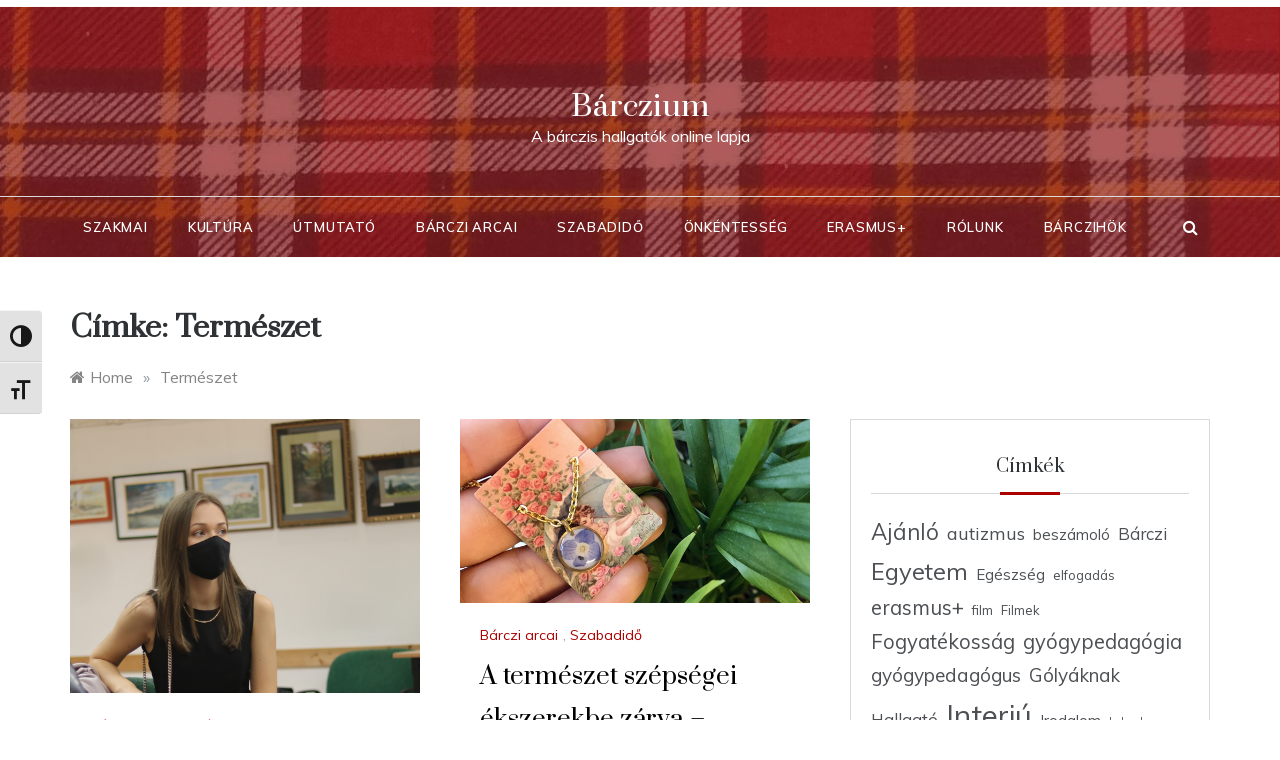

--- FILE ---
content_type: text/html; charset=UTF-8
request_url: http://barczium.elte.hu/tag/termeszet/
body_size: 15349
content:
<!doctype html>
<html lang="hu">
<head>
	<meta charset="UTF-8">
	<meta name="viewport" content="width=device-width, initial-scale=1">
	<link rel="profile" href="https://gmpg.org/xfn/11">
	<meta name='robots' content='index, follow, max-image-preview:large, max-snippet:-1, max-video-preview:-1' />

	<!-- This site is optimized with the Yoast SEO plugin v23.0 - https://yoast.com/wordpress/plugins/seo/ -->
	<title>Természet Archívum - B&aacute;rczium</title>
	<link rel="canonical" href="http://barczium.elte.hu/tag/termeszet/" />
	<meta property="og:locale" content="hu_HU" />
	<meta property="og:type" content="article" />
	<meta property="og:title" content="Természet Archívum - B&aacute;rczium" />
	<meta property="og:url" content="http://barczium.elte.hu/tag/termeszet/" />
	<meta property="og:site_name" content="B&aacute;rczium" />
	<meta name="twitter:card" content="summary_large_image" />
	<script type="application/ld+json" class="yoast-schema-graph">{"@context":"https://schema.org","@graph":[{"@type":"CollectionPage","@id":"http://barczium.elte.hu/tag/termeszet/","url":"http://barczium.elte.hu/tag/termeszet/","name":"Természet Archívum - B&aacute;rczium","isPartOf":{"@id":"http://barczium.elte.hu/#website"},"primaryImageOfPage":{"@id":"http://barczium.elte.hu/tag/termeszet/#primaryimage"},"image":{"@id":"http://barczium.elte.hu/tag/termeszet/#primaryimage"},"thumbnailUrl":"http://barczium.elte.hu/wp-content/uploads/2021/12/Kiallitas.jpg","breadcrumb":{"@id":"http://barczium.elte.hu/tag/termeszet/#breadcrumb"},"inLanguage":"hu"},{"@type":"ImageObject","inLanguage":"hu","@id":"http://barczium.elte.hu/tag/termeszet/#primaryimage","url":"http://barczium.elte.hu/wp-content/uploads/2021/12/Kiallitas.jpg","contentUrl":"http://barczium.elte.hu/wp-content/uploads/2021/12/Kiallitas.jpg","width":1074,"height":841},{"@type":"BreadcrumbList","@id":"http://barczium.elte.hu/tag/termeszet/#breadcrumb","itemListElement":[{"@type":"ListItem","position":1,"name":"Kezdőlap","item":"http://barczium.elte.hu/"},{"@type":"ListItem","position":2,"name":"Természet"}]},{"@type":"WebSite","@id":"http://barczium.elte.hu/#website","url":"http://barczium.elte.hu/","name":"B&aacute;rczium","description":"A b&aacute;rczis hallgat&oacute;k online lapja","potentialAction":[{"@type":"SearchAction","target":{"@type":"EntryPoint","urlTemplate":"http://barczium.elte.hu/?s={search_term_string}"},"query-input":"required name=search_term_string"}],"inLanguage":"hu"}]}</script>
	<!-- / Yoast SEO plugin. -->


<link rel='dns-prefetch' href='//fonts.googleapis.com' />
<link rel="alternate" type="application/rss+xml" title="B&aacute;rczium &raquo; hírcsatorna" href="http://barczium.elte.hu/feed/" />
<link rel="alternate" type="application/rss+xml" title="B&aacute;rczium &raquo; hozzászólás hírcsatorna" href="http://barczium.elte.hu/comments/feed/" />
<link rel="alternate" type="application/rss+xml" title="B&aacute;rczium &raquo; Természet címke hírcsatorna" href="http://barczium.elte.hu/tag/termeszet/feed/" />
<script type="text/javascript">
/* <![CDATA[ */
window._wpemojiSettings = {"baseUrl":"https:\/\/s.w.org\/images\/core\/emoji\/15.0.3\/72x72\/","ext":".png","svgUrl":"https:\/\/s.w.org\/images\/core\/emoji\/15.0.3\/svg\/","svgExt":".svg","source":{"concatemoji":"http:\/\/barczium.elte.hu\/wp-includes\/js\/wp-emoji-release.min.js?ver=6.6"}};
/*! This file is auto-generated */
!function(i,n){var o,s,e;function c(e){try{var t={supportTests:e,timestamp:(new Date).valueOf()};sessionStorage.setItem(o,JSON.stringify(t))}catch(e){}}function p(e,t,n){e.clearRect(0,0,e.canvas.width,e.canvas.height),e.fillText(t,0,0);var t=new Uint32Array(e.getImageData(0,0,e.canvas.width,e.canvas.height).data),r=(e.clearRect(0,0,e.canvas.width,e.canvas.height),e.fillText(n,0,0),new Uint32Array(e.getImageData(0,0,e.canvas.width,e.canvas.height).data));return t.every(function(e,t){return e===r[t]})}function u(e,t,n){switch(t){case"flag":return n(e,"\ud83c\udff3\ufe0f\u200d\u26a7\ufe0f","\ud83c\udff3\ufe0f\u200b\u26a7\ufe0f")?!1:!n(e,"\ud83c\uddfa\ud83c\uddf3","\ud83c\uddfa\u200b\ud83c\uddf3")&&!n(e,"\ud83c\udff4\udb40\udc67\udb40\udc62\udb40\udc65\udb40\udc6e\udb40\udc67\udb40\udc7f","\ud83c\udff4\u200b\udb40\udc67\u200b\udb40\udc62\u200b\udb40\udc65\u200b\udb40\udc6e\u200b\udb40\udc67\u200b\udb40\udc7f");case"emoji":return!n(e,"\ud83d\udc26\u200d\u2b1b","\ud83d\udc26\u200b\u2b1b")}return!1}function f(e,t,n){var r="undefined"!=typeof WorkerGlobalScope&&self instanceof WorkerGlobalScope?new OffscreenCanvas(300,150):i.createElement("canvas"),a=r.getContext("2d",{willReadFrequently:!0}),o=(a.textBaseline="top",a.font="600 32px Arial",{});return e.forEach(function(e){o[e]=t(a,e,n)}),o}function t(e){var t=i.createElement("script");t.src=e,t.defer=!0,i.head.appendChild(t)}"undefined"!=typeof Promise&&(o="wpEmojiSettingsSupports",s=["flag","emoji"],n.supports={everything:!0,everythingExceptFlag:!0},e=new Promise(function(e){i.addEventListener("DOMContentLoaded",e,{once:!0})}),new Promise(function(t){var n=function(){try{var e=JSON.parse(sessionStorage.getItem(o));if("object"==typeof e&&"number"==typeof e.timestamp&&(new Date).valueOf()<e.timestamp+604800&&"object"==typeof e.supportTests)return e.supportTests}catch(e){}return null}();if(!n){if("undefined"!=typeof Worker&&"undefined"!=typeof OffscreenCanvas&&"undefined"!=typeof URL&&URL.createObjectURL&&"undefined"!=typeof Blob)try{var e="postMessage("+f.toString()+"("+[JSON.stringify(s),u.toString(),p.toString()].join(",")+"));",r=new Blob([e],{type:"text/javascript"}),a=new Worker(URL.createObjectURL(r),{name:"wpTestEmojiSupports"});return void(a.onmessage=function(e){c(n=e.data),a.terminate(),t(n)})}catch(e){}c(n=f(s,u,p))}t(n)}).then(function(e){for(var t in e)n.supports[t]=e[t],n.supports.everything=n.supports.everything&&n.supports[t],"flag"!==t&&(n.supports.everythingExceptFlag=n.supports.everythingExceptFlag&&n.supports[t]);n.supports.everythingExceptFlag=n.supports.everythingExceptFlag&&!n.supports.flag,n.DOMReady=!1,n.readyCallback=function(){n.DOMReady=!0}}).then(function(){return e}).then(function(){var e;n.supports.everything||(n.readyCallback(),(e=n.source||{}).concatemoji?t(e.concatemoji):e.wpemoji&&e.twemoji&&(t(e.twemoji),t(e.wpemoji)))}))}((window,document),window._wpemojiSettings);
/* ]]> */
</script>
<style id='wp-emoji-styles-inline-css' type='text/css'>

	img.wp-smiley, img.emoji {
		display: inline !important;
		border: none !important;
		box-shadow: none !important;
		height: 1em !important;
		width: 1em !important;
		margin: 0 0.07em !important;
		vertical-align: -0.1em !important;
		background: none !important;
		padding: 0 !important;
	}
</style>
<link rel='stylesheet' id='wp-block-library-css' href='http://barczium.elte.hu/wp-includes/css/dist/block-library/style.min.css?ver=6.6' type='text/css' media='all' />
<style id='wp-block-library-theme-inline-css' type='text/css'>
.wp-block-audio :where(figcaption){color:#555;font-size:13px;text-align:center}.is-dark-theme .wp-block-audio :where(figcaption){color:#ffffffa6}.wp-block-audio{margin:0 0 1em}.wp-block-code{border:1px solid #ccc;border-radius:4px;font-family:Menlo,Consolas,monaco,monospace;padding:.8em 1em}.wp-block-embed :where(figcaption){color:#555;font-size:13px;text-align:center}.is-dark-theme .wp-block-embed :where(figcaption){color:#ffffffa6}.wp-block-embed{margin:0 0 1em}.blocks-gallery-caption{color:#555;font-size:13px;text-align:center}.is-dark-theme .blocks-gallery-caption{color:#ffffffa6}:root :where(.wp-block-image figcaption){color:#555;font-size:13px;text-align:center}.is-dark-theme :root :where(.wp-block-image figcaption){color:#ffffffa6}.wp-block-image{margin:0 0 1em}.wp-block-pullquote{border-bottom:4px solid;border-top:4px solid;color:currentColor;margin-bottom:1.75em}.wp-block-pullquote cite,.wp-block-pullquote footer,.wp-block-pullquote__citation{color:currentColor;font-size:.8125em;font-style:normal;text-transform:uppercase}.wp-block-quote{border-left:.25em solid;margin:0 0 1.75em;padding-left:1em}.wp-block-quote cite,.wp-block-quote footer{color:currentColor;font-size:.8125em;font-style:normal;position:relative}.wp-block-quote.has-text-align-right{border-left:none;border-right:.25em solid;padding-left:0;padding-right:1em}.wp-block-quote.has-text-align-center{border:none;padding-left:0}.wp-block-quote.is-large,.wp-block-quote.is-style-large,.wp-block-quote.is-style-plain{border:none}.wp-block-search .wp-block-search__label{font-weight:700}.wp-block-search__button{border:1px solid #ccc;padding:.375em .625em}:where(.wp-block-group.has-background){padding:1.25em 2.375em}.wp-block-separator.has-css-opacity{opacity:.4}.wp-block-separator{border:none;border-bottom:2px solid;margin-left:auto;margin-right:auto}.wp-block-separator.has-alpha-channel-opacity{opacity:1}.wp-block-separator:not(.is-style-wide):not(.is-style-dots){width:100px}.wp-block-separator.has-background:not(.is-style-dots){border-bottom:none;height:1px}.wp-block-separator.has-background:not(.is-style-wide):not(.is-style-dots){height:2px}.wp-block-table{margin:0 0 1em}.wp-block-table td,.wp-block-table th{word-break:normal}.wp-block-table :where(figcaption){color:#555;font-size:13px;text-align:center}.is-dark-theme .wp-block-table :where(figcaption){color:#ffffffa6}.wp-block-video :where(figcaption){color:#555;font-size:13px;text-align:center}.is-dark-theme .wp-block-video :where(figcaption){color:#ffffffa6}.wp-block-video{margin:0 0 1em}:root :where(.wp-block-template-part.has-background){margin-bottom:0;margin-top:0;padding:1.25em 2.375em}
</style>
<style id='superb-addons-animated-heading-style-inline-css' type='text/css'>
.superbaddons-animated-heading-block{overflow:hidden}.superbaddons-animated-heading-block .superb-animated-heading-letter{display:inline-block}

</style>
<style id='superb-addons-author-box-style-inline-css' type='text/css'>
.superbaddons-authorbox{align-items:stretch;border-radius:10px;display:flex;flex-direction:row;gap:20px;padding:40px 20px}.superbaddons-authorbox-alignment-left{justify-content:flex-start}.superbaddons-authorbox-alignment-center{align-items:center;flex-direction:column;gap:0;justify-content:center;text-align:center}.superbaddons-authorbox-alignment-right{flex-direction:row-reverse;text-align:right}.superbaddons-authorbox-left{align-items:center;display:flex;flex:1;max-width:96px}.superbaddons-authorbox-right{flex:1}.superbaddons-authorbox-avatar{border-radius:50%}.superbaddons-authorbox-authorname{color:#444;font-size:32px;font-style:normal;font-weight:800;line-height:40px}.superbaddons-authorbox-authorbio{color:#7c7c7c;font-size:14px;font-style:normal;font-weight:600;line-height:19px}.superbaddons-authorbox-authorbio,.superbaddons-authorbox-authorname{margin:0}.superbaddons-authorbox-social-wrapper{align-items:flex-start;display:flex;flex-direction:row;gap:10px}.superbaddons-authorbox-social-wrapper a{margin-top:15px}

</style>
<style id='superb-addons-ratings-style-inline-css' type='text/css'>
.superbaddongs-ratings-overall-wrapper{display:flex;flex-direction:column}.superbaddons-ratings-overall-label{font-style:normal;font-weight:700}.superbaddons-ratings-overall-rating-wrapper{align-items:center;display:flex;flex-direction:row;gap:12px}.superbaddons-ratings-overall-rating{align-items:center;display:flex;font-style:normal;font-weight:800;gap:5px;line-height:40px}.superbaddons-ratings-stars-icons{display:flex;flex-wrap:wrap;gap:8px;position:relative}.superbaddons-ratings-single-star{align-items:center;display:flex;position:relative}.superbaddons-ratings-single-percentage-star{left:0;overflow:hidden;position:absolute;top:0}.superbaddons-ratings-ratingbar-label{font-weight:700;margin:30px 0 16px}.superbaddons-ratings-ratingbar-bar{border-radius:100px;overflow:hidden;width:100%}.superbaddons-ratings-ratingbar-bar,.superbaddons-ratings-ratingbar-bar-fill{height:10px}.superbaddons-ratings-alignment-center{text-align:center}.superbaddons-ratings-alignment-center .superbaddons-ratings-overall-rating-wrapper{justify-content:center}.superbaddons-ratings-alignment-right{text-align:right}.superbaddons-ratings-alignment-right .superbaddons-ratings-overall-rating-wrapper{flex-direction:row-reverse}

</style>
<style id='superb-addons-table-of-contents-style-inline-css' type='text/css'>
.superbaddons-tableofcontents{display:flex;flex-direction:column}.superbaddons-tableofcontents-alignment-center{align-items:center;text-align:center}.superbaddons-tableofcontents-alignment-right{direction:rtl}.superbaddons-tableofcontents-boxed{border-radius:10px;padding:40px 20px}.superbaddons-tableofcontents-title{font-style:normal;font-weight:800}.superbaddons-tableofcontents-text{font-style:normal;font-weight:600}.superbaddons-tableofcontents-table ol{list-style-position:inside;margin:0;padding:0}.superbaddons-tableofcontents-table ol ol{padding-left:20px}.superbaddons-tableofcontents-alignment-center .superbaddons-tableofcontents-table ol ol{padding-left:0}.superbaddons-tableofcontents-alignment-right .superbaddons-tableofcontents-table ol ol{padding-left:0;padding-right:20px}

</style>
<style id='superb-addons-recent-posts-style-inline-css' type='text/css'>
.superbaddons-recentposts-alignment-center .superbaddons-recentposts-item-inner{flex-direction:column;justify-content:center;text-align:center}.superbaddons-recentposts-alignment-right{direction:rtl}.superbaddons-recentposts-list{list-style:none;margin:0;padding:0}.superbaddons-recentposts-list a{text-decoration:none}.superbaddons-recentposts-list a:active,.superbaddons-recentposts-list a:focus,.superbaddons-recentposts-list a:hover{color:inherit}.superbaddons-recentposts-item{margin-bottom:10px}.superbaddons-recentposts-item:last-of-type{margin-bottom:0}.superbaddons-recentposts-item-inner{align-items:center;display:flex;gap:10px}.superbaddons-recentposts-item-left,.superbaddons-recentposts-item-right{display:flex;flex-direction:column}

</style>
<style id='superb-addons-cover-image-style-inline-css' type='text/css'>
.superbaddons-coverimage-block{overflow:hidden}

</style>
<style id='superb-addons-google-maps-style-inline-css' type='text/css'>
.superbaddons-google-maps-block{overflow:hidden}

</style>
<style id='superb-addons-reveal-button-style-inline-css' type='text/css'>
.superb-addons-reveal-button{box-sizing:border-box;font-size:18px;padding-right:30px;position:relative}.superb-addons-reveal-button-element{background-color:var(--wp--preset--color--primary,#fff);border:1px solid var(--wp--preset--color--primary,#000);border-radius:5px;box-sizing:border-box;color:var(--wp--preset--color--contrast-light,#000);display:inline-block;line-height:1;margin:0;padding:15px 25px;position:relative;text-align:center;text-decoration:none;width:auto;z-index:1}.superb-addons-reveal-button.superb-addons-reveal-button-width-25{width:calc(25% - var(--wp--style--block-gap, .5em)*.75)}.superb-addons-reveal-button.superb-addons-reveal-button-width-50{width:calc(50% - var(--wp--style--block-gap, .5em)*.5)}.superb-addons-reveal-button.superb-addons-reveal-button-width-75{width:calc(75% - var(--wp--style--block-gap, .5em)*.25)}.superb-addons-reveal-button.superb-addons-reveal-button-width-100{flex-basis:100%;width:100%}.superb-has-custom-width .superb-addons-reveal-button-element{width:100%}.superb-addons-reveal-button-has-reveal .superb-addons-reveal-button-element.superb-addons-reveal-button-cta{border-bottom-right-radius:0!important;border-top-right-radius:0!important}.superb-addons-reveal-button-element.superb-addons-reveal-button-revealed{border-color:var(--wp--preset--color--primary,#000);border-style:dashed;display:inline-flex;gap:10px;margin-right:0;-webkit-user-select:all;-moz-user-select:all;user-select:all}.superb-addons-reveal-button-element.superb-addons-reveal-button-revealed,.superb-addons-reveal-button-teaser{align-items:center;background-color:var(--wp--preset--color--contrast-light,#fff);color:var(--wp--preset--color--primary,#000)}.superb-addons-reveal-button-teaser{border:1px dashed #000;border:1px dashed var(--wp--preset--color--primary,#000);border-radius:0 8px 8px 0;box-sizing:border-box;display:none;height:100%;justify-content:flex-end;padding:0 10px;position:absolute;right:0;top:0;-webkit-user-select:none;-moz-user-select:none;user-select:none;width:50%;z-index:0}.superb-addons-reveal-button-has-reveal .superb-addons-reveal-button-teaser{display:flex}.superb-addons-reveal-button .superb-has-teaser-text-color{color:var(--superb-addons-reveal-button-teaser-text)}.superb-addons-reveal-button .superb-has-teaser-background-color{background-color:var(--superb-addons-reveal-button-teaser-background)}.superb-addons-reveal-button:active,.superb-addons-reveal-button:focus,.superb-addons-reveal-button:hover{text-decoration:none}.superb-addons-reveal-button-element button{align-items:center;background:none;border:none;color:inherit;cursor:pointer;display:inline-flex;font-family:inherit;font-size:18px;font-weight:inherit;margin:0;padding:0;text-align:center;text-decoration:none;-webkit-user-select:none;-moz-user-select:none;user-select:none}

</style>
<style id='classic-theme-styles-inline-css' type='text/css'>
/*! This file is auto-generated */
.wp-block-button__link{color:#fff;background-color:#32373c;border-radius:9999px;box-shadow:none;text-decoration:none;padding:calc(.667em + 2px) calc(1.333em + 2px);font-size:1.125em}.wp-block-file__button{background:#32373c;color:#fff;text-decoration:none}
</style>
<style id='global-styles-inline-css' type='text/css'>
:root{--wp--preset--aspect-ratio--square: 1;--wp--preset--aspect-ratio--4-3: 4/3;--wp--preset--aspect-ratio--3-4: 3/4;--wp--preset--aspect-ratio--3-2: 3/2;--wp--preset--aspect-ratio--2-3: 2/3;--wp--preset--aspect-ratio--16-9: 16/9;--wp--preset--aspect-ratio--9-16: 9/16;--wp--preset--color--black: #000000;--wp--preset--color--cyan-bluish-gray: #abb8c3;--wp--preset--color--white: #ffffff;--wp--preset--color--pale-pink: #f78da7;--wp--preset--color--vivid-red: #cf2e2e;--wp--preset--color--luminous-vivid-orange: #ff6900;--wp--preset--color--luminous-vivid-amber: #fcb900;--wp--preset--color--light-green-cyan: #7bdcb5;--wp--preset--color--vivid-green-cyan: #00d084;--wp--preset--color--pale-cyan-blue: #8ed1fc;--wp--preset--color--vivid-cyan-blue: #0693e3;--wp--preset--color--vivid-purple: #9b51e0;--wp--preset--gradient--vivid-cyan-blue-to-vivid-purple: linear-gradient(135deg,rgba(6,147,227,1) 0%,rgb(155,81,224) 100%);--wp--preset--gradient--light-green-cyan-to-vivid-green-cyan: linear-gradient(135deg,rgb(122,220,180) 0%,rgb(0,208,130) 100%);--wp--preset--gradient--luminous-vivid-amber-to-luminous-vivid-orange: linear-gradient(135deg,rgba(252,185,0,1) 0%,rgba(255,105,0,1) 100%);--wp--preset--gradient--luminous-vivid-orange-to-vivid-red: linear-gradient(135deg,rgba(255,105,0,1) 0%,rgb(207,46,46) 100%);--wp--preset--gradient--very-light-gray-to-cyan-bluish-gray: linear-gradient(135deg,rgb(238,238,238) 0%,rgb(169,184,195) 100%);--wp--preset--gradient--cool-to-warm-spectrum: linear-gradient(135deg,rgb(74,234,220) 0%,rgb(151,120,209) 20%,rgb(207,42,186) 40%,rgb(238,44,130) 60%,rgb(251,105,98) 80%,rgb(254,248,76) 100%);--wp--preset--gradient--blush-light-purple: linear-gradient(135deg,rgb(255,206,236) 0%,rgb(152,150,240) 100%);--wp--preset--gradient--blush-bordeaux: linear-gradient(135deg,rgb(254,205,165) 0%,rgb(254,45,45) 50%,rgb(107,0,62) 100%);--wp--preset--gradient--luminous-dusk: linear-gradient(135deg,rgb(255,203,112) 0%,rgb(199,81,192) 50%,rgb(65,88,208) 100%);--wp--preset--gradient--pale-ocean: linear-gradient(135deg,rgb(255,245,203) 0%,rgb(182,227,212) 50%,rgb(51,167,181) 100%);--wp--preset--gradient--electric-grass: linear-gradient(135deg,rgb(202,248,128) 0%,rgb(113,206,126) 100%);--wp--preset--gradient--midnight: linear-gradient(135deg,rgb(2,3,129) 0%,rgb(40,116,252) 100%);--wp--preset--font-size--small: 16px;--wp--preset--font-size--medium: 20px;--wp--preset--font-size--large: 25px;--wp--preset--font-size--x-large: 42px;--wp--preset--font-size--larger: 35px;--wp--preset--spacing--20: 0.44rem;--wp--preset--spacing--30: 0.67rem;--wp--preset--spacing--40: 1rem;--wp--preset--spacing--50: 1.5rem;--wp--preset--spacing--60: 2.25rem;--wp--preset--spacing--70: 3.38rem;--wp--preset--spacing--80: 5.06rem;--wp--preset--shadow--natural: 6px 6px 9px rgba(0, 0, 0, 0.2);--wp--preset--shadow--deep: 12px 12px 50px rgba(0, 0, 0, 0.4);--wp--preset--shadow--sharp: 6px 6px 0px rgba(0, 0, 0, 0.2);--wp--preset--shadow--outlined: 6px 6px 0px -3px rgba(255, 255, 255, 1), 6px 6px rgba(0, 0, 0, 1);--wp--preset--shadow--crisp: 6px 6px 0px rgba(0, 0, 0, 1);}:where(.is-layout-flex){gap: 0.5em;}:where(.is-layout-grid){gap: 0.5em;}body .is-layout-flex{display: flex;}.is-layout-flex{flex-wrap: wrap;align-items: center;}.is-layout-flex > :is(*, div){margin: 0;}body .is-layout-grid{display: grid;}.is-layout-grid > :is(*, div){margin: 0;}:where(.wp-block-columns.is-layout-flex){gap: 2em;}:where(.wp-block-columns.is-layout-grid){gap: 2em;}:where(.wp-block-post-template.is-layout-flex){gap: 1.25em;}:where(.wp-block-post-template.is-layout-grid){gap: 1.25em;}.has-black-color{color: var(--wp--preset--color--black) !important;}.has-cyan-bluish-gray-color{color: var(--wp--preset--color--cyan-bluish-gray) !important;}.has-white-color{color: var(--wp--preset--color--white) !important;}.has-pale-pink-color{color: var(--wp--preset--color--pale-pink) !important;}.has-vivid-red-color{color: var(--wp--preset--color--vivid-red) !important;}.has-luminous-vivid-orange-color{color: var(--wp--preset--color--luminous-vivid-orange) !important;}.has-luminous-vivid-amber-color{color: var(--wp--preset--color--luminous-vivid-amber) !important;}.has-light-green-cyan-color{color: var(--wp--preset--color--light-green-cyan) !important;}.has-vivid-green-cyan-color{color: var(--wp--preset--color--vivid-green-cyan) !important;}.has-pale-cyan-blue-color{color: var(--wp--preset--color--pale-cyan-blue) !important;}.has-vivid-cyan-blue-color{color: var(--wp--preset--color--vivid-cyan-blue) !important;}.has-vivid-purple-color{color: var(--wp--preset--color--vivid-purple) !important;}.has-black-background-color{background-color: var(--wp--preset--color--black) !important;}.has-cyan-bluish-gray-background-color{background-color: var(--wp--preset--color--cyan-bluish-gray) !important;}.has-white-background-color{background-color: var(--wp--preset--color--white) !important;}.has-pale-pink-background-color{background-color: var(--wp--preset--color--pale-pink) !important;}.has-vivid-red-background-color{background-color: var(--wp--preset--color--vivid-red) !important;}.has-luminous-vivid-orange-background-color{background-color: var(--wp--preset--color--luminous-vivid-orange) !important;}.has-luminous-vivid-amber-background-color{background-color: var(--wp--preset--color--luminous-vivid-amber) !important;}.has-light-green-cyan-background-color{background-color: var(--wp--preset--color--light-green-cyan) !important;}.has-vivid-green-cyan-background-color{background-color: var(--wp--preset--color--vivid-green-cyan) !important;}.has-pale-cyan-blue-background-color{background-color: var(--wp--preset--color--pale-cyan-blue) !important;}.has-vivid-cyan-blue-background-color{background-color: var(--wp--preset--color--vivid-cyan-blue) !important;}.has-vivid-purple-background-color{background-color: var(--wp--preset--color--vivid-purple) !important;}.has-black-border-color{border-color: var(--wp--preset--color--black) !important;}.has-cyan-bluish-gray-border-color{border-color: var(--wp--preset--color--cyan-bluish-gray) !important;}.has-white-border-color{border-color: var(--wp--preset--color--white) !important;}.has-pale-pink-border-color{border-color: var(--wp--preset--color--pale-pink) !important;}.has-vivid-red-border-color{border-color: var(--wp--preset--color--vivid-red) !important;}.has-luminous-vivid-orange-border-color{border-color: var(--wp--preset--color--luminous-vivid-orange) !important;}.has-luminous-vivid-amber-border-color{border-color: var(--wp--preset--color--luminous-vivid-amber) !important;}.has-light-green-cyan-border-color{border-color: var(--wp--preset--color--light-green-cyan) !important;}.has-vivid-green-cyan-border-color{border-color: var(--wp--preset--color--vivid-green-cyan) !important;}.has-pale-cyan-blue-border-color{border-color: var(--wp--preset--color--pale-cyan-blue) !important;}.has-vivid-cyan-blue-border-color{border-color: var(--wp--preset--color--vivid-cyan-blue) !important;}.has-vivid-purple-border-color{border-color: var(--wp--preset--color--vivid-purple) !important;}.has-vivid-cyan-blue-to-vivid-purple-gradient-background{background: var(--wp--preset--gradient--vivid-cyan-blue-to-vivid-purple) !important;}.has-light-green-cyan-to-vivid-green-cyan-gradient-background{background: var(--wp--preset--gradient--light-green-cyan-to-vivid-green-cyan) !important;}.has-luminous-vivid-amber-to-luminous-vivid-orange-gradient-background{background: var(--wp--preset--gradient--luminous-vivid-amber-to-luminous-vivid-orange) !important;}.has-luminous-vivid-orange-to-vivid-red-gradient-background{background: var(--wp--preset--gradient--luminous-vivid-orange-to-vivid-red) !important;}.has-very-light-gray-to-cyan-bluish-gray-gradient-background{background: var(--wp--preset--gradient--very-light-gray-to-cyan-bluish-gray) !important;}.has-cool-to-warm-spectrum-gradient-background{background: var(--wp--preset--gradient--cool-to-warm-spectrum) !important;}.has-blush-light-purple-gradient-background{background: var(--wp--preset--gradient--blush-light-purple) !important;}.has-blush-bordeaux-gradient-background{background: var(--wp--preset--gradient--blush-bordeaux) !important;}.has-luminous-dusk-gradient-background{background: var(--wp--preset--gradient--luminous-dusk) !important;}.has-pale-ocean-gradient-background{background: var(--wp--preset--gradient--pale-ocean) !important;}.has-electric-grass-gradient-background{background: var(--wp--preset--gradient--electric-grass) !important;}.has-midnight-gradient-background{background: var(--wp--preset--gradient--midnight) !important;}.has-small-font-size{font-size: var(--wp--preset--font-size--small) !important;}.has-medium-font-size{font-size: var(--wp--preset--font-size--medium) !important;}.has-large-font-size{font-size: var(--wp--preset--font-size--large) !important;}.has-x-large-font-size{font-size: var(--wp--preset--font-size--x-large) !important;}
:where(.wp-block-post-template.is-layout-flex){gap: 1.25em;}:where(.wp-block-post-template.is-layout-grid){gap: 1.25em;}
:where(.wp-block-columns.is-layout-flex){gap: 2em;}:where(.wp-block-columns.is-layout-grid){gap: 2em;}
:root :where(.wp-block-pullquote){font-size: 1.5em;line-height: 1.6;}
</style>
<link rel='stylesheet' id='superb-addons-patterns-css' href='http://barczium.elte.hu/wp-content/plugins/superb-blocks/assets/css/patterns.min.css?ver=3.3.0' type='text/css' media='all' />
<link rel='stylesheet' id='superb-addons-enhancements-css' href='http://barczium.elte.hu/wp-content/plugins/superb-blocks/assets/css/enhancements.min.css?ver=3.3.0' type='text/css' media='all' />
<link rel='stylesheet' id='spbsm-stylesheet-css' href='http://barczium.elte.hu/wp-content/plugins/superb-social-share-and-follow-buttons//assets/css/frontend.css?ver=1.1.8' type='text/css' media='all' />
<link rel='stylesheet' id='spbsm-lato-font-css' href='http://barczium.elte.hu/wp-content/plugins/superb-social-share-and-follow-buttons//assets/lato/styles.css?ver=1.1.8' type='text/css' media='all' />
<link rel='stylesheet' id='ui-font-css' href='http://barczium.elte.hu/wp-content/plugins/wp-accessibility/toolbar/fonts/css/a11y-toolbar.css?ver=2.1.7' type='text/css' media='all' />
<link rel='stylesheet' id='ui-a11y-css' href='http://barczium.elte.hu/wp-content/plugins/wp-accessibility/toolbar/css/a11y.css?ver=2.1.7' type='text/css' media='all' />
<link rel='stylesheet' id='ui-fontsize.css-css' href='http://barczium.elte.hu/wp-content/plugins/wp-accessibility/toolbar/css/a11y-fontsize.css?ver=2.1.7' type='text/css' media='all' />
<style id='ui-fontsize.css-inline-css' type='text/css'>
html { --wpa-font-size: clamp( 24px, 1.5rem, 36px ); --wpa-h1-size : clamp( 48px, 3rem, 72px ); --wpa-h2-size : clamp( 40px, 2.5rem, 60px ); --wpa-h3-size : clamp( 32px, 2rem, 48px ); --wpa-h4-size : clamp( 28px, 1.75rem, 42px ); --wpa-sub-list-size: 1.1em; --wpa-sub-sub-list-size: 1em; } 
</style>
<link rel='stylesheet' id='wpa-style-css' href='http://barczium.elte.hu/wp-content/plugins/wp-accessibility/css/wpa-style.css?ver=2.1.7' type='text/css' media='all' />
<style id='wpa-style-inline-css' type='text/css'>
:root { --admin-bar-top : 7px; }
</style>
<link rel='stylesheet' id='polite-body-css' href='//fonts.googleapis.com/css?family=Muli:400,400i,500,600,700&#038;display=swap' type='text/css' media='all' />
<link rel='stylesheet' id='polite-heading-css' href='//fonts.googleapis.com/css?family=Prata&#038;display=swap' type='text/css' media='all' />
<link rel='stylesheet' id='polite-sign-css' href='//fonts.googleapis.com/css?family=Monsieur+La+Doulaise&#038;display=swap' type='text/css' media='all' />
<link rel='stylesheet' id='font-awesome-css' href='http://barczium.elte.hu/wp-content/plugins/elementor/assets/lib/font-awesome/css/font-awesome.min.css?ver=4.7.0' type='text/css' media='all' />
<link rel='stylesheet' id='grid-css-css' href='http://barczium.elte.hu/wp-content/themes/polite/css/grid.min.css?ver=4.5.0' type='text/css' media='all' />
<link rel='stylesheet' id='slick-css' href='http://barczium.elte.hu/wp-content/themes/polite/assets/css/slick.css?ver=4.5.0' type='text/css' media='all' />
<link rel='stylesheet' id='offcanvas-style-css' href='http://barczium.elte.hu/wp-content/themes/polite/assets/css/canvi.css?ver=4.5.0' type='text/css' media='all' />
<link rel='stylesheet' id='polite-style-css' href='http://barczium.elte.hu/wp-content/themes/polite/style.css?ver=6.6' type='text/css' media='all' />
<style id='polite-style-inline-css' type='text/css'>

            #toTop,
            a.effect:before,
            .show-more,
            a.link-format,
            .comment-form #submit:hover, 
            .comment-form #submit:focus,
            .meta_bottom .post-share a:hover,
            .tabs-nav li:before,
            .post-slider-section .s-cat,
            .sidebar-3 .widget-title:after,
            .bottom-caption .slick-current .slider-items span,
            aarticle.format-status .post-content .post-format::after,
            article.format-chat .post-content .post-format::after, 
            article.format-link .post-content .post-format::after,
            article.format-standard .post-content .post-format::after, 
            article.format-image .post-content .post-format::after, 
            article.hentry.sticky .post-content .post-format::after, 
            article.format-video .post-content .post-format::after, 
            article.format-gallery .post-content .post-format::after, 
            article.format-audio .post-content .post-format::after, 
            article.format-quote .post-content .post-format::after{ 
                background-color: #aa0000; 
                border-color: #aa0000;
            }
            #author:active, 
            #email:active, 
            #url:active, 
            #comment:active, 
            #author:focus, 
            #email:focus, 
            #url:focus, 
            #comment:focus,
            #author:hover, 
            #email:hover, 
            #url:hover, 
            #comment:hover{
                border-color:#aa0000;
            }
            .post-cats > span i, 
            .post-cats > span a,
            .slide-wrap .caption .s-cat,
            .slide-wrap .caption span a:hover,
            .comment-form .logged-in-as a:last-child:hover, 
            .comment-form .logged-in-as a:last-child:focus,
            .main-header a:hover, 
            .main-header a:focus, 
            .main-header a:active,
            .top-menu > ul > li > a:hover,
            .main-menu ul li.current-menu-item > a, 
            .header-2 .main-menu > ul > li.current-menu-item > a,
            .main-menu ul li:hover > a,
            .post-navigation .nav-links a:hover, 
            .post-navigation .nav-links a:focus,
            .tabs-nav li.tab-active a, 
            .tabs-nav li.tab-active,
            .tabs-nav li.tab-active a, 
            .tabs-nav li.tab-active,
            ul.trail-items li a:hover span,
            .author-socials a:hover,
            .post-date a:focus, 
            .post-date a:hover,
            .post-excerpt a:hover, 
            .post-excerpt a:focus, 
            .content a:hover, 
            .content a:focus,
            .post-footer > span a:hover, 
            .post-footer > span a:focus,
            .widget a:hover, 
            .widget a:focus,
            .footer-menu li a:hover, 
            .footer-menu li a:focus,
            .footer-social-links a:hover,
            .footer-social-links a:focus,
            .site-footer a:hover, 
            .site-footer a:focus, .content-area p a{ 
                color : #aa0000; 
            }
            .header-1 .head_one .logo{ 
                max-width : 600px; 
            }
            .header-image:before { 
                background-color : #000000; 
            }
            .header-image:before { 
                opacity : 0.1; 
            }
            .header-1 .header-image .head_one { 
                min-height : 100px; 
            }
</style>
<script type="text/javascript" src="http://barczium.elte.hu/wp-includes/js/jquery/jquery.min.js?ver=3.7.1" id="jquery-core-js"></script>
<script type="text/javascript" src="http://barczium.elte.hu/wp-includes/js/jquery/jquery-migrate.min.js?ver=3.4.1" id="jquery-migrate-js"></script>
<script type="text/javascript" src="http://barczium.elte.hu/wp-content/plugins/wp-accessibility/js/fingerprint.min.js?ver=2.1.7" id="wpa-fingerprintjs-js"></script>
<link rel="https://api.w.org/" href="http://barczium.elte.hu/wp-json/" /><link rel="alternate" title="JSON" type="application/json" href="http://barczium.elte.hu/wp-json/wp/v2/tags/52" /><link rel="EditURI" type="application/rsd+xml" title="RSD" href="http://barczium.elte.hu/xmlrpc.php?rsd" />
<meta name="generator" content="WordPress 6.6" />
<!-- Analytics by WP Statistics v14.9.1 - https://wp-statistics.com/ -->
<meta name="generator" content="Elementor 3.23.1; features: additional_custom_breakpoints, e_lazyload; settings: css_print_method-external, google_font-enabled, font_display-auto">
			<style>
				.e-con.e-parent:nth-of-type(n+4):not(.e-lazyloaded):not(.e-no-lazyload),
				.e-con.e-parent:nth-of-type(n+4):not(.e-lazyloaded):not(.e-no-lazyload) * {
					background-image: none !important;
				}
				@media screen and (max-height: 1024px) {
					.e-con.e-parent:nth-of-type(n+3):not(.e-lazyloaded):not(.e-no-lazyload),
					.e-con.e-parent:nth-of-type(n+3):not(.e-lazyloaded):not(.e-no-lazyload) * {
						background-image: none !important;
					}
				}
				@media screen and (max-height: 640px) {
					.e-con.e-parent:nth-of-type(n+2):not(.e-lazyloaded):not(.e-no-lazyload),
					.e-con.e-parent:nth-of-type(n+2):not(.e-lazyloaded):not(.e-no-lazyload) * {
						background-image: none !important;
					}
				}
			</style>
			<link rel="icon" href="http://barczium.elte.hu/wp-content/uploads/2020/08/cropped-19E942F0-0CEF-40F8-87AF-02BF69B416FB-32x32.jpeg" sizes="32x32" />
<link rel="icon" href="http://barczium.elte.hu/wp-content/uploads/2020/08/cropped-19E942F0-0CEF-40F8-87AF-02BF69B416FB-192x192.jpeg" sizes="192x192" />
<link rel="apple-touch-icon" href="http://barczium.elte.hu/wp-content/uploads/2020/08/cropped-19E942F0-0CEF-40F8-87AF-02BF69B416FB-180x180.jpeg" />
<meta name="msapplication-TileImage" content="http://barczium.elte.hu/wp-content/uploads/2020/08/cropped-19E942F0-0CEF-40F8-87AF-02BF69B416FB-270x270.jpeg" />
</head>

<body class="archive tag tag-termeszet tag-52 wp-embed-responsive hfeed at-sticky-sidebar right-sidebar masonry-post elementor-default elementor-kit-44">
<div id="page" class="site ">
	<a class="skip-link screen-reader-text" href="#content">Skip to content</a>

	<div class="js-canvi-content canvi-content">
<header class="header-1">
					<section class="top-bar-area">
				<div class="container">
										
									</div>
			</section>
					
		<section class="main-header header-image" style="background-image:url(http://barczium.elte.hu/wp-content/uploads/2022/10/kockas1.jpg); background-size: cover; background-position: center; background-repeat: no-repeat;">
		<div class="head_one clearfix">
			<div class="container">
				<div class="logo">
										<h1 class="site-title"><a href="http://barczium.elte.hu/" rel="home">B&aacute;rczium</a></h1>
										<p class="site-description">A b&aacute;rczis hallgat&oacute;k online lapja</p>
							</div><!-- .site-logo -->
		</div>
	</div>
	<div class="menu-area">
		<div class="container">					
			<nav id="site-navigation">
													<div class="search-wrapper">					
						<div class="search-box">
							<a href="javascript:void(0);" class="s_click"><i class="fa fa-search first_click" aria-hidden="true" style="display: block;"></i></a>
							<a href="javascript:void(0);" class="s_click"><i class="fa fa-times second_click" aria-hidden="true" style="display: none;"></i></a>
						</div>
						<div class="search-box-text">
							<form role="search" method="get" class="search-form" action="http://barczium.elte.hu/">
				<label>
					<span class="screen-reader-text">Keresés:</span>
					<input type="search" class="search-field" placeholder="Keresés&hellip;" value="" name="s" />
				</label>
				<input type="submit" class="search-submit" value="Keresés" />
			</form>						</div>				
					</div>
				
				<button class="bar-menu">
											<span>Menu</span>
									</button>
				<div class="main-menu menu-caret">
					<ul id="primary-menu" class=""><li id="menu-item-147" class="menu-item menu-item-type-taxonomy menu-item-object-category menu-item-147"><a href="http://barczium.elte.hu/category/szakmai/">Szakmai</a></li>
<li id="menu-item-150" class="menu-item menu-item-type-taxonomy menu-item-object-category menu-item-150"><a href="http://barczium.elte.hu/category/kultura/">Kultúra</a></li>
<li id="menu-item-146" class="menu-item menu-item-type-taxonomy menu-item-object-category menu-item-146"><a href="http://barczium.elte.hu/category/utmutato/">Útmutató</a></li>
<li id="menu-item-149" class="menu-item menu-item-type-taxonomy menu-item-object-category menu-item-149"><a href="http://barczium.elte.hu/category/barcziarcai/">Bárczi arcai</a></li>
<li id="menu-item-148" class="menu-item menu-item-type-taxonomy menu-item-object-category menu-item-148"><a href="http://barczium.elte.hu/category/szabadido/">Szabadidő</a></li>
<li id="menu-item-151" class="menu-item menu-item-type-taxonomy menu-item-object-category menu-item-151"><a href="http://barczium.elte.hu/category/onkentesseg/">Önkéntesség</a></li>
<li id="menu-item-1540" class="menu-item menu-item-type-taxonomy menu-item-object-category menu-item-1540"><a href="http://barczium.elte.hu/category/erasmus/">Erasmus+</a></li>
<li id="menu-item-154" class="menu-item menu-item-type-post_type menu-item-object-page menu-item-154"><a href="http://barczium.elte.hu/rolunk/">Rólunk</a></li>
<li id="menu-item-155" class="menu-item menu-item-type-custom menu-item-object-custom menu-item-155"><a href="http://barczihok.elte.hu/">BárcziHÖK</a></li>
</ul>				</div>
			</nav><!-- #site-navigation -->
		</div>
	</div>
</setion><!-- #masthead -->
</header>


	     <section id="content" class="site-content posts-container">
	<div class="container">
		<div class="row">	
			<div class="archive-heading">
				<h1 class="archive-title">Címke: <span>Természet</span></h1>			</div>

			<div class="breadcrumbs-wrap">
				<div role="navigation" aria-label="Breadcrumbs" class="breadcrumb-trail breadcrumbs" itemprop="breadcrumb"><ul class="trail-items" itemscope itemtype="http://schema.org/BreadcrumbList"><meta name="numberOfItems" content="2" /><meta name="itemListOrder" content="Ascending" /><li itemprop="itemListElement" itemscope itemtype="http://schema.org/ListItem" class="trail-item trail-begin"><a href="http://barczium.elte.hu/" rel="home" itemprop="item"><span itemprop="name">Home</span></a><meta itemprop="position" content="1" /></li><span class="delim">»</span><li itemprop="itemListElement" itemscope itemtype="http://schema.org/ListItem" class="trail-item trail-end"><a href="http://barczium.elte.hu/tag/termeszet/" itemprop="item"><span itemprop="name">Természet</span></a><meta itemprop="position" content="2" /></li><span class="delim">»</span></ul></div> <!-- Breadcrumb hook -->
			</div>
			<div id="primary" class="col-md-8 content-area">
				<main id="main" class="site-main">
					
						        <div class="masonry-start"><div id="masonry-loop">
        
        <article id="post-1470" class="masonry-post post-1470 post type-post status-publish format-standard has-post-thumbnail hentry category-barcziarcai category-kultura tag-art tag-egyetem tag-festeszet tag-karacsony tag-kiallitas tag-muveszet tag-tajkep tag-tanulas tag-termeszet">
    <div class="post-wrap left-image">
                    <div class="post-media">
                                            <a class="post-thumbnail" href="http://barczium.elte.hu/2021/12/nincs-is-jobb-annal-mint-mikor-egy-vizsgaidoszak-kozepen-leulok-es-kikapcsolok-minden-mast-csak-az-ecset-van-a-festek-a-vaszon-es-en-virtualis-kiallitas-hunyadi-kobor/" aria-hidden="true">
                    <img fetchpriority="high" width="1074" height="841" src="http://barczium.elte.hu/wp-content/uploads/2021/12/Kiallitas.jpg" class="left-image wp-post-image" alt="„Nincs is jobb annál, mint mikor egy vizsgaidőszak közepén leülök, és kikapcsolok minden mást; csak az ecset van, a festék, a vászon és én” – Virtuális Kiállítás Hunyadi-Kóbor Zitával" decoding="async" srcset="http://barczium.elte.hu/wp-content/uploads/2021/12/Kiallitas.jpg 1074w, http://barczium.elte.hu/wp-content/uploads/2021/12/Kiallitas-300x235.jpg 300w, http://barczium.elte.hu/wp-content/uploads/2021/12/Kiallitas-1024x802.jpg 1024w, http://barczium.elte.hu/wp-content/uploads/2021/12/Kiallitas-768x601.jpg 768w" sizes="(max-width: 1074px) 100vw, 1074px" />                </a>
                                            <div class="meta_bottom">
            <div class="post-share">
                <a target="_blank" href="https://www.facebook.com/sharer/sharer.php?u=http://barczium.elte.hu/2021/12/nincs-is-jobb-annal-mint-mikor-egy-vizsgaidoszak-kozepen-leulok-es-kikapcsolok-minden-mast-csak-az-ecset-van-a-festek-a-vaszon-es-en-virtualis-kiallitas-hunyadi-kobor/"><i class="fa fa-facebook"></i></a>
                <a target="_blank" href="http://twitter.com/share?text=„Nincs%20is%20jobb%20annál,%20mint%20mikor%20egy%20vizsgaidőszak%20közepén%20leülök,%20és%20kikapcsolok%20minden%20mást;%20csak%20az%20ecset%20van,%20a%20festék,%20a%20vászon%20és%20én”%20–%20Virtuális%20Kiállítás%20Hunyadi-Kóbor%20Zitával&#038;url=http://barczium.elte.hu/2021/12/nincs-is-jobb-annal-mint-mikor-egy-vizsgaidoszak-kozepen-leulok-es-kikapcsolok-minden-mast-csak-az-ecset-van-a-festek-a-vaszon-es-en-virtualis-kiallitas-hunyadi-kobor/"><i
                            class="fa fa-twitter"></i></a>
                <a target="_blank" href="http://pinterest.com/pin/create/button/?url=http://barczium.elte.hu/2021/12/nincs-is-jobb-annal-mint-mikor-egy-vizsgaidoszak-kozepen-leulok-es-kikapcsolok-minden-mast-csak-az-ecset-van-a-festek-a-vaszon-es-en-virtualis-kiallitas-hunyadi-kobor/&#038;media=http://barczium.elte.hu/wp-content/uploads/2021/12/Kiallitas.jpg&#038;description=„Nincs%20is%20jobb%20annál,%20mint%20mikor%20egy%20vizsgaidőszak%20közepén%20leülök,%20és%20kikapcsolok%20minden%20mást;%20csak%20az%20ecset%20van,%20a%20festék,%20a%20vászon%20és%20én”%20–%20Virtuális%20Kiállítás%20Hunyadi-Kóbor%20Zitával"><i
                            class="fa fa-pinterest"></i></a>
                <a target="_blank" href="http://www.linkedin.com/shareArticle?mini=true&#038;title=„Nincs%20is%20jobb%20annál,%20mint%20mikor%20egy%20vizsgaidőszak%20közepén%20leülök,%20és%20kikapcsolok%20minden%20mást;%20csak%20az%20ecset%20van,%20a%20festék,%20a%20vászon%20és%20én”%20–%20Virtuális%20Kiállítás%20Hunyadi-Kóbor%20Zitával&#038;url=http://barczium.elte.hu/2021/12/nincs-is-jobb-annal-mint-mikor-egy-vizsgaidoszak-kozepen-leulok-es-kikapcsolok-minden-mast-csak-az-ecset-van-a-festek-a-vaszon-es-en-virtualis-kiallitas-hunyadi-kobor/"><i class="fa fa-linkedin"></i></a>
            </div>
        </div>
                    </div>
                <div class="post-content">
                            <div class="post-cats">
                    <span class="cat-links"><a href="http://barczium.elte.hu/category/barcziarcai/" rel="category tag">Bárczi arcai</a>, <a href="http://barczium.elte.hu/category/kultura/" rel="category tag">Kultúra</a></span>                </div>
                        <div class="post_title">
                <h2 class="post-title entry-title"><a href="http://barczium.elte.hu/2021/12/nincs-is-jobb-annal-mint-mikor-egy-vizsgaidoszak-kozepen-leulok-es-kikapcsolok-minden-mast-csak-az-ecset-van-a-festek-a-vaszon-es-en-virtualis-kiallitas-hunyadi-kobor/" rel="bookmark">„Nincs is jobb annál, mint mikor egy vizsgaidőszak közepén leülök, és kikapcsolok minden mást; csak az ecset van, a festék, a vászon és én” – Virtuális Kiállítás Hunyadi-Kóbor Zitával</a></h2>                            </div>
            <div class="post-excerpt entry-content">
                <p>&#8220;Hunyadi-Kóbor Zita vagyok, 20 éves, a Bárczi harmadéves logopédus hallgatója. Jelenleg vidéken, Csornán élek a családommal, Budapesten pedig egy egyházi kollégium lakója vagyok.&#8221;– mutatkozik be</p>
                <!-- read more -->
                            </div>
            <!-- .entry-content end -->
            <div class="post-meta">
                                    <div class="post-date">
                        <div class="entry-meta">
                            <span class="posted-on"><a href="http://barczium.elte.hu/2021/12/nincs-is-jobb-annal-mint-mikor-egy-vizsgaidoszak-kozepen-leulok-es-kikapcsolok-minden-mast-csak-az-ecset-van-a-festek-a-vaszon-es-en-virtualis-kiallitas-hunyadi-kobor/" rel="bookmark"><time class="entry-date published" datetime="2021-12-27T13:29:05+00:00">december 27, 2021</time><time class="updated" datetime="2024-02-27T20:14:06+00:00">február 27, 2024</time></a></span><span class="post_by"> by <span class="author vcard"><a class="url fn n" href="http://barczium.elte.hu/author/griskarolina/">Gris Karolina</a></span></span>                        </div><!-- .entry-meta -->
                    </div>
                            </div>
        </div>
    </div>
</article><!-- #post- --><article id="post-1327" class="masonry-post post-1327 post type-post status-publish format-standard has-post-thumbnail hentry category-barcziarcai category-szabadido tag-alkotas tag-barczi-arcai tag-hallgato tag-hobbi tag-kreativ tag-muveszet tag-szabadido tag-termeszet tag-vallalkozas">
    <div class="post-wrap left-image">
                    <div class="post-media">
                                            <a class="post-thumbnail" href="http://barczium.elte.hu/2021/11/a-termeszet-szepsegei-ekszerekbe-zarva-virtualis-kiallitas-krausz-pirossal/" aria-hidden="true">
                    <img width="654" height="344" src="http://barczium.elte.hu/wp-content/uploads/2021/11/image-2-e1637680065409.png" class="left-image wp-post-image" alt="A természet szépségei ékszerekbe zárva – Virtuális Kiállítás Krausz Pirossal" decoding="async" srcset="http://barczium.elte.hu/wp-content/uploads/2021/11/image-2-e1637680065409.png 654w, http://barczium.elte.hu/wp-content/uploads/2021/11/image-2-e1637680065409-300x158.png 300w" sizes="(max-width: 654px) 100vw, 654px" />                </a>
                                            <div class="meta_bottom">
            <div class="post-share">
                <a target="_blank" href="https://www.facebook.com/sharer/sharer.php?u=http://barczium.elte.hu/2021/11/a-termeszet-szepsegei-ekszerekbe-zarva-virtualis-kiallitas-krausz-pirossal/"><i class="fa fa-facebook"></i></a>
                <a target="_blank" href="http://twitter.com/share?text=A%20természet%20szépségei%20ékszerekbe%20zárva%20–%20Virtuális%20Kiállítás%20Krausz%20Pirossal&#038;url=http://barczium.elte.hu/2021/11/a-termeszet-szepsegei-ekszerekbe-zarva-virtualis-kiallitas-krausz-pirossal/"><i
                            class="fa fa-twitter"></i></a>
                <a target="_blank" href="http://pinterest.com/pin/create/button/?url=http://barczium.elte.hu/2021/11/a-termeszet-szepsegei-ekszerekbe-zarva-virtualis-kiallitas-krausz-pirossal/&#038;media=http://barczium.elte.hu/wp-content/uploads/2021/11/image-2-e1637680065409.png&#038;description=A%20természet%20szépségei%20ékszerekbe%20zárva%20–%20Virtuális%20Kiállítás%20Krausz%20Pirossal"><i
                            class="fa fa-pinterest"></i></a>
                <a target="_blank" href="http://www.linkedin.com/shareArticle?mini=true&#038;title=A%20természet%20szépségei%20ékszerekbe%20zárva%20–%20Virtuális%20Kiállítás%20Krausz%20Pirossal&#038;url=http://barczium.elte.hu/2021/11/a-termeszet-szepsegei-ekszerekbe-zarva-virtualis-kiallitas-krausz-pirossal/"><i class="fa fa-linkedin"></i></a>
            </div>
        </div>
                    </div>
                <div class="post-content">
                            <div class="post-cats">
                    <span class="cat-links"><a href="http://barczium.elte.hu/category/barcziarcai/" rel="category tag">Bárczi arcai</a>, <a href="http://barczium.elte.hu/category/szabadido/" rel="category tag">Szabadidő</a></span>                </div>
                        <div class="post_title">
                <h2 class="post-title entry-title"><a href="http://barczium.elte.hu/2021/11/a-termeszet-szepsegei-ekszerekbe-zarva-virtualis-kiallitas-krausz-pirossal/" rel="bookmark">A természet szépségei ékszerekbe zárva – Virtuális Kiállítás Krausz Pirossal</a></h2>                            </div>
            <div class="post-excerpt entry-content">
                <p>Sokszor írtam már arról, hogy mennyire nagy csodálója vagyok a művészetnek. Számomra egyszerűen lenyűgöző, hogy mennyi mindent elárul egy-egy alkotás arról, aki azt készítette: megismerhetjük</p>
                <!-- read more -->
                            </div>
            <!-- .entry-content end -->
            <div class="post-meta">
                                    <div class="post-date">
                        <div class="entry-meta">
                            <span class="posted-on"><a href="http://barczium.elte.hu/2021/11/a-termeszet-szepsegei-ekszerekbe-zarva-virtualis-kiallitas-krausz-pirossal/" rel="bookmark"><time class="entry-date published" datetime="2021-11-24T13:08:52+00:00">november 24, 2021</time><time class="updated" datetime="2024-02-27T20:14:27+00:00">február 27, 2024</time></a></span><span class="post_by"> by <span class="author vcard"><a class="url fn n" href="http://barczium.elte.hu/author/griskarolina/">Gris Karolina</a></span></span>                        </div><!-- .entry-meta -->
                    </div>
                            </div>
        </div>
    </div>
</article><!-- #post- --><article id="post-240" class="masonry-post post-240 post type-post status-publish format-standard has-post-thumbnail hentry category-szabadido tag-egeszseg tag-osz tag-pszichologia tag-taplalkozas tag-termeszet">
    <div class="post-wrap left-image">
                    <div class="post-media">
                                            <a class="post-thumbnail" href="http://barczium.elte.hu/2020/10/itt-van-az-osz-itt-van-ujra-az-evszakvaltas-hatasai/" aria-hidden="true">
                    <img width="739" height="554" src="http://barczium.elte.hu/wp-content/uploads/2020/10/ösz.png" class="left-image wp-post-image" alt="Itt van az ősz, itt van újra &#8211; az évszakváltás hatásai" decoding="async" srcset="http://barczium.elte.hu/wp-content/uploads/2020/10/ösz.png 739w, http://barczium.elte.hu/wp-content/uploads/2020/10/ösz-300x225.png 300w" sizes="(max-width: 739px) 100vw, 739px" />                </a>
                                            <div class="meta_bottom">
            <div class="post-share">
                <a target="_blank" href="https://www.facebook.com/sharer/sharer.php?u=http://barczium.elte.hu/2020/10/itt-van-az-osz-itt-van-ujra-az-evszakvaltas-hatasai/"><i class="fa fa-facebook"></i></a>
                <a target="_blank" href="http://twitter.com/share?text=Itt%20van%20az%20ősz,%20itt%20van%20újra%20&#8211;%20az%20évszakváltás%20hatásai&#038;url=http://barczium.elte.hu/2020/10/itt-van-az-osz-itt-van-ujra-az-evszakvaltas-hatasai/"><i
                            class="fa fa-twitter"></i></a>
                <a target="_blank" href="http://pinterest.com/pin/create/button/?url=http://barczium.elte.hu/2020/10/itt-van-az-osz-itt-van-ujra-az-evszakvaltas-hatasai/&#038;media=http://barczium.elte.hu/wp-content/uploads/2020/10/ösz.png&#038;description=Itt%20van%20az%20ősz,%20itt%20van%20újra%20&#8211;%20az%20évszakváltás%20hatásai"><i
                            class="fa fa-pinterest"></i></a>
                <a target="_blank" href="http://www.linkedin.com/shareArticle?mini=true&#038;title=Itt%20van%20az%20ősz,%20itt%20van%20újra%20&#8211;%20az%20évszakváltás%20hatásai&#038;url=http://barczium.elte.hu/2020/10/itt-van-az-osz-itt-van-ujra-az-evszakvaltas-hatasai/"><i class="fa fa-linkedin"></i></a>
            </div>
        </div>
                    </div>
                <div class="post-content">
                            <div class="post-cats">
                    <span class="cat-links"><a href="http://barczium.elte.hu/category/szabadido/" rel="category tag">Szabadidő</a></span>                </div>
                        <div class="post_title">
                <h2 class="post-title entry-title"><a href="http://barczium.elte.hu/2020/10/itt-van-az-osz-itt-van-ujra-az-evszakvaltas-hatasai/" rel="bookmark">Itt van az ősz, itt van újra &#8211; az évszakváltás hatásai</a></h2>                            </div>
            <div class="post-excerpt entry-content">
                <p>Szeptember első két hetében még kegyes volt hozzánk az időjárás, és élvezhettük az Indián nyár adta napsütésben gazdag szép időt. De pár napja beköszöntött időjárás</p>
                <!-- read more -->
                            </div>
            <!-- .entry-content end -->
            <div class="post-meta">
                                    <div class="post-date">
                        <div class="entry-meta">
                            <span class="posted-on"><a href="http://barczium.elte.hu/2020/10/itt-van-az-osz-itt-van-ujra-az-evszakvaltas-hatasai/" rel="bookmark"><time class="entry-date published" datetime="2020-10-18T09:30:00+00:00">október 18, 2020</time><time class="updated" datetime="2024-02-27T20:15:45+00:00">február 27, 2024</time></a></span><span class="post_by"> by <span class="author vcard"><a class="url fn n" href="http://barczium.elte.hu/author/sztrungatilda/">Sztrunga Tilda</a></span></span>                        </div><!-- .entry-meta -->
                    </div>
                            </div>
        </div>
    </div>
</article><!-- #post- -->        </div>
        </div>
        
        				
			</main><!-- #main -->
		</div><!-- #primary -->
		<aside id="secondary" class="col-md-4 widget-area side-right sidebar-3">
	<div class="sidebar-area">
		<section id="tag_cloud-7" class="widget widget_tag_cloud"><h2 class="widget-title">Címkék</h2><div class="tagcloud"><a href="http://barczium.elte.hu/tag/ajanlo/" class="tag-cloud-link tag-link-44 tag-link-position-1" style="font-size: 16.615384615385pt;" aria-label="Ajánló (11 elem)">Ajánló</a>
<a href="http://barczium.elte.hu/tag/autizmus/" class="tag-cloud-link tag-link-67 tag-link-position-2" style="font-size: 13.384615384615pt;" aria-label="autizmus (7 elem)">autizmus</a>
<a href="http://barczium.elte.hu/tag/beszamolo/" class="tag-cloud-link tag-link-190 tag-link-position-3" style="font-size: 11.230769230769pt;" aria-label="beszámoló (5 elem)">beszámoló</a>
<a href="http://barczium.elte.hu/tag/barczi/" class="tag-cloud-link tag-link-79 tag-link-position-4" style="font-size: 12.487179487179pt;" aria-label="Bárczi (6 elem)">Bárczi</a>
<a href="http://barczium.elte.hu/tag/egyetem/" class="tag-cloud-link tag-link-41 tag-link-position-5" style="font-size: 17.871794871795pt;" aria-label="Egyetem (13 elem)">Egyetem</a>
<a href="http://barczium.elte.hu/tag/egeszseg/" class="tag-cloud-link tag-link-43 tag-link-position-6" style="font-size: 11.230769230769pt;" aria-label="Egészség (5 elem)">Egészség</a>
<a href="http://barczium.elte.hu/tag/elfogadas/" class="tag-cloud-link tag-link-76 tag-link-position-7" style="font-size: 9.7948717948718pt;" aria-label="elfogadás (4 elem)">elfogadás</a>
<a href="http://barczium.elte.hu/tag/erasmus/" class="tag-cloud-link tag-link-120 tag-link-position-8" style="font-size: 15.179487179487pt;" aria-label="erasmus+ (9 elem)">erasmus+</a>
<a href="http://barczium.elte.hu/tag/film/" class="tag-cloud-link tag-link-66 tag-link-position-9" style="font-size: 9.7948717948718pt;" aria-label="film (4 elem)">film</a>
<a href="http://barczium.elte.hu/tag/filmek/" class="tag-cloud-link tag-link-38 tag-link-position-10" style="font-size: 9.7948717948718pt;" aria-label="Filmek (4 elem)">Filmek</a>
<a href="http://barczium.elte.hu/tag/fogyatekossag/" class="tag-cloud-link tag-link-78 tag-link-position-11" style="font-size: 15.179487179487pt;" aria-label="Fogyatékosság (9 elem)">Fogyatékosság</a>
<a href="http://barczium.elte.hu/tag/gyogypedagogia/" class="tag-cloud-link tag-link-122 tag-link-position-12" style="font-size: 15.179487179487pt;" aria-label="gyógypedagógia (9 elem)">gyógypedagógia</a>
<a href="http://barczium.elte.hu/tag/gyogypedagogus/" class="tag-cloud-link tag-link-129 tag-link-position-13" style="font-size: 14.282051282051pt;" aria-label="gyógypedagógus (8 elem)">gyógypedagógus</a>
<a href="http://barczium.elte.hu/tag/golyaknak/" class="tag-cloud-link tag-link-21 tag-link-position-14" style="font-size: 14.282051282051pt;" aria-label="Gólyáknak (8 elem)">Gólyáknak</a>
<a href="http://barczium.elte.hu/tag/hallgato/" class="tag-cloud-link tag-link-63 tag-link-position-15" style="font-size: 12.487179487179pt;" aria-label="Hallgató (6 elem)">Hallgató</a>
<a href="http://barczium.elte.hu/tag/interju/" class="tag-cloud-link tag-link-36 tag-link-position-16" style="font-size: 22pt;" aria-label="Interjú (23 elem)">Interjú</a>
<a href="http://barczium.elte.hu/tag/irodalom/" class="tag-cloud-link tag-link-60 tag-link-position-17" style="font-size: 11.230769230769pt;" aria-label="Irodalom (5 elem)">Irodalom</a>
<a href="http://barczium.elte.hu/tag/kaland/" class="tag-cloud-link tag-link-134 tag-link-position-18" style="font-size: 8pt;" aria-label="kaland (3 elem)">kaland</a>
<a href="http://barczium.elte.hu/tag/karacsony/" class="tag-cloud-link tag-link-240 tag-link-position-19" style="font-size: 8pt;" aria-label="karácsony (3 elem)">karácsony</a>
<a href="http://barczium.elte.hu/tag/konferencia/" class="tag-cloud-link tag-link-82 tag-link-position-20" style="font-size: 9.7948717948718pt;" aria-label="Konferencia (4 elem)">Konferencia</a>
<a href="http://barczium.elte.hu/tag/konyv/" class="tag-cloud-link tag-link-45 tag-link-position-21" style="font-size: 9.7948717948718pt;" aria-label="Könyv (4 elem)">Könyv</a>
<a href="http://barczium.elte.hu/tag/kozneveles/" class="tag-cloud-link tag-link-230 tag-link-position-22" style="font-size: 8pt;" aria-label="köznevelés (3 elem)">köznevelés</a>
<a href="http://barczium.elte.hu/tag/kulfold/" class="tag-cloud-link tag-link-132 tag-link-position-23" style="font-size: 9.7948717948718pt;" aria-label="külföld (4 elem)">külföld</a>
<a href="http://barczium.elte.hu/tag/logopedia/" class="tag-cloud-link tag-link-153 tag-link-position-24" style="font-size: 9.7948717948718pt;" aria-label="logopédia (4 elem)">logopédia</a>
<a href="http://barczium.elte.hu/tag/mentalis-jollet/" class="tag-cloud-link tag-link-109 tag-link-position-25" style="font-size: 9.7948717948718pt;" aria-label="mentális jóllét (4 elem)">mentális jóllét</a>
<a href="http://barczium.elte.hu/tag/muveszet/" class="tag-cloud-link tag-link-136 tag-link-position-26" style="font-size: 12.487179487179pt;" aria-label="művészet (6 elem)">művészet</a>
<a href="http://barczium.elte.hu/tag/olvasas/" class="tag-cloud-link tag-link-92 tag-link-position-27" style="font-size: 9.7948717948718pt;" aria-label="olvasás (4 elem)">olvasás</a>
<a href="http://barczium.elte.hu/tag/pedagogus/" class="tag-cloud-link tag-link-233 tag-link-position-28" style="font-size: 8pt;" aria-label="pedagógus (3 elem)">pedagógus</a>
<a href="http://barczium.elte.hu/tag/program/" class="tag-cloud-link tag-link-22 tag-link-position-29" style="font-size: 12.487179487179pt;" aria-label="Program (6 elem)">Program</a>
<a href="http://barczium.elte.hu/tag/pszichologia/" class="tag-cloud-link tag-link-46 tag-link-position-30" style="font-size: 13.384615384615pt;" aria-label="Pszichológia (7 elem)">Pszichológia</a>
<a href="http://barczium.elte.hu/tag/segites/" class="tag-cloud-link tag-link-197 tag-link-position-31" style="font-size: 11.230769230769pt;" aria-label="segítés (5 elem)">segítés</a>
<a href="http://barczium.elte.hu/tag/sport/" class="tag-cloud-link tag-link-91 tag-link-position-32" style="font-size: 9.7948717948718pt;" aria-label="Sport (4 elem)">Sport</a>
<a href="http://barczium.elte.hu/tag/szabadido/" class="tag-cloud-link tag-link-113 tag-link-position-33" style="font-size: 9.7948717948718pt;" aria-label="szabadidő (4 elem)">szabadidő</a>
<a href="http://barczium.elte.hu/tag/szakiranyvalasztas/" class="tag-cloud-link tag-link-148 tag-link-position-34" style="font-size: 9.7948717948718pt;" aria-label="szakirányválasztás (4 elem)">szakirányválasztás</a>
<a href="http://barczium.elte.hu/tag/szakmai-onkentesseg/" class="tag-cloud-link tag-link-121 tag-link-position-35" style="font-size: 9.7948717948718pt;" aria-label="szakmai önkéntesség (4 elem)">szakmai önkéntesség</a>
<a href="http://barczium.elte.hu/tag/szemelyi-asszisztancia/" class="tag-cloud-link tag-link-83 tag-link-position-36" style="font-size: 11.230769230769pt;" aria-label="személyi asszisztancia (5 elem)">személyi asszisztancia</a>
<a href="http://barczium.elte.hu/tag/szemelyi-segito/" class="tag-cloud-link tag-link-254 tag-link-position-37" style="font-size: 9.7948717948718pt;" aria-label="személyi segítő (4 elem)">személyi segítő</a>
<a href="http://barczium.elte.hu/tag/szinhaz/" class="tag-cloud-link tag-link-37 tag-link-position-38" style="font-size: 11.230769230769pt;" aria-label="Színház (5 elem)">Színház</a>
<a href="http://barczium.elte.hu/tag/tanulas/" class="tag-cloud-link tag-link-141 tag-link-position-39" style="font-size: 13.384615384615pt;" aria-label="tanulás (7 elem)">tanulás</a>
<a href="http://barczium.elte.hu/tag/tanulasban-akadalyozottak-pedagogiaja/" class="tag-cloud-link tag-link-152 tag-link-position-40" style="font-size: 9.7948717948718pt;" aria-label="tanulásban akadályozottak pedagógiája (4 elem)">tanulásban akadályozottak pedagógiája</a>
<a href="http://barczium.elte.hu/tag/tippek/" class="tag-cloud-link tag-link-312 tag-link-position-41" style="font-size: 8pt;" aria-label="tippek (3 elem)">tippek</a>
<a href="http://barczium.elte.hu/tag/tudomany/" class="tag-cloud-link tag-link-28 tag-link-position-42" style="font-size: 11.230769230769pt;" aria-label="Tudomány (5 elem)">Tudomány</a>
<a href="http://barczium.elte.hu/tag/onkenteskedes/" class="tag-cloud-link tag-link-237 tag-link-position-43" style="font-size: 12.487179487179pt;" aria-label="önkénteskedés (6 elem)">önkénteskedés</a>
<a href="http://barczium.elte.hu/tag/onrendelkezes/" class="tag-cloud-link tag-link-226 tag-link-position-44" style="font-size: 8pt;" aria-label="önrendelkezés (3 elem)">önrendelkezés</a>
<a href="http://barczium.elte.hu/tag/osz/" class="tag-cloud-link tag-link-49 tag-link-position-45" style="font-size: 11.230769230769pt;" aria-label="Ősz (5 elem)">Ősz</a></div>
</section><section id="archives-3" class="widget widget_archive"><h2 class="widget-title">Archívum</h2>
			<ul>
					<li><a href='http://barczium.elte.hu/2023/05/'>2023. május</a>&nbsp;(1)</li>
	<li><a href='http://barczium.elte.hu/2023/02/'>2023. február</a>&nbsp;(1)</li>
	<li><a href='http://barczium.elte.hu/2023/01/'>2023. január</a>&nbsp;(1)</li>
	<li><a href='http://barczium.elte.hu/2022/12/'>2022. december</a>&nbsp;(1)</li>
	<li><a href='http://barczium.elte.hu/2022/11/'>2022. november</a>&nbsp;(4)</li>
	<li><a href='http://barczium.elte.hu/2022/10/'>2022. október</a>&nbsp;(7)</li>
	<li><a href='http://barczium.elte.hu/2022/09/'>2022. szeptember</a>&nbsp;(5)</li>
	<li><a href='http://barczium.elte.hu/2022/07/'>2022. július</a>&nbsp;(1)</li>
	<li><a href='http://barczium.elte.hu/2022/06/'>2022. június</a>&nbsp;(1)</li>
	<li><a href='http://barczium.elte.hu/2022/05/'>2022. május</a>&nbsp;(2)</li>
	<li><a href='http://barczium.elte.hu/2022/04/'>2022. április</a>&nbsp;(8)</li>
	<li><a href='http://barczium.elte.hu/2022/03/'>2022. március</a>&nbsp;(4)</li>
	<li><a href='http://barczium.elte.hu/2022/02/'>2022. február</a>&nbsp;(2)</li>
	<li><a href='http://barczium.elte.hu/2022/01/'>2022. január</a>&nbsp;(1)</li>
	<li><a href='http://barczium.elte.hu/2021/12/'>2021. december</a>&nbsp;(7)</li>
	<li><a href='http://barczium.elte.hu/2021/11/'>2021. november</a>&nbsp;(9)</li>
	<li><a href='http://barczium.elte.hu/2021/10/'>2021. október</a>&nbsp;(8)</li>
	<li><a href='http://barczium.elte.hu/2021/09/'>2021. szeptember</a>&nbsp;(3)</li>
	<li><a href='http://barczium.elte.hu/2021/07/'>2021. július</a>&nbsp;(3)</li>
	<li><a href='http://barczium.elte.hu/2021/06/'>2021. június</a>&nbsp;(1)</li>
	<li><a href='http://barczium.elte.hu/2021/05/'>2021. május</a>&nbsp;(7)</li>
	<li><a href='http://barczium.elte.hu/2021/04/'>2021. április</a>&nbsp;(10)</li>
	<li><a href='http://barczium.elte.hu/2021/03/'>2021. március</a>&nbsp;(10)</li>
	<li><a href='http://barczium.elte.hu/2021/02/'>2021. február</a>&nbsp;(7)</li>
	<li><a href='http://barczium.elte.hu/2021/01/'>2021. január</a>&nbsp;(3)</li>
	<li><a href='http://barczium.elte.hu/2020/12/'>2020. december</a>&nbsp;(4)</li>
	<li><a href='http://barczium.elte.hu/2020/11/'>2020. november</a>&nbsp;(5)</li>
	<li><a href='http://barczium.elte.hu/2020/10/'>2020. október</a>&nbsp;(8)</li>
	<li><a href='http://barczium.elte.hu/2020/09/'>2020. szeptember</a>&nbsp;(7)</li>
	<li><a href='http://barczium.elte.hu/2020/08/'>2020. augusztus</a>&nbsp;(2)</li>
			</ul>

			</section>	</div>
</aside><!-- #secondary -->
	</div>
</div>
</section>

<div class="footer-wrap">
	<div class="container">
		<div class="row">
					</div>
	</div>
	<footer class="site-footer">
		<div class="container">
			<div class="row">
				<div class="col-lg-6 col-md-6 col-sm-12 pull-right">
									</div>
				<div class="col-lg-6 col-md-6 col-sm-12 pull-left">
					<div class="copyright">
						Copyright All Rights Reserved 2024					</div>
					<div class="site-info">
						<a href="https://wordpress.org/">
							Proudly powered by WordPress						</a>
						<span class="sep"> | </span>
						Theme: Polite by <a href="https://www.templatesell.com/">Template Sell</a>.					</div>
				</div>
				
			</div>
		</div>
	</footer>
	            <a id="toTop" class="go-to-top" href="#" title="Go to Top">
                <i class="fa fa-angle-double-up"></i>
            </a>
</div>
</div><!-- main container -->
</div><!-- #page -->
			<script type='text/javascript'>
				const lazyloadRunObserver = () => {
					const lazyloadBackgrounds = document.querySelectorAll( `.e-con.e-parent:not(.e-lazyloaded)` );
					const lazyloadBackgroundObserver = new IntersectionObserver( ( entries ) => {
						entries.forEach( ( entry ) => {
							if ( entry.isIntersecting ) {
								let lazyloadBackground = entry.target;
								if( lazyloadBackground ) {
									lazyloadBackground.classList.add( 'e-lazyloaded' );
								}
								lazyloadBackgroundObserver.unobserve( entry.target );
							}
						});
					}, { rootMargin: '200px 0px 200px 0px' } );
					lazyloadBackgrounds.forEach( ( lazyloadBackground ) => {
						lazyloadBackgroundObserver.observe( lazyloadBackground );
					} );
				};
				const events = [
					'DOMContentLoaded',
					'elementor/lazyload/observe',
				];
				events.forEach( ( event ) => {
					document.addEventListener( event, lazyloadRunObserver );
				} );
			</script>
			<script type="text/javascript" id="wpa-toolbar-js-extra">
/* <![CDATA[ */
var wpatb = {"location":"body","is_rtl":"ltr","is_right":"default","responsive":"a11y-non-responsive","contrast":"Nagy kontraszt v\u00e1lt\u00e1sa","grayscale":"Sz\u00fcrkesk\u00e1la v\u00e1lt\u00e1sa","fontsize":"Bet\u0171m\u00e9ret v\u00e1lt\u00e1sa","enable_grayscale":"false","enable_fontsize":"true","enable_contrast":"true"};
/* ]]> */
</script>
<script type="text/javascript" src="http://barczium.elte.hu/wp-content/plugins/wp-accessibility/js/wpa-toolbar.min.js?ver=2.1.7" id="wpa-toolbar-js"></script>
<script type="text/javascript" id="ui-a11y-js-extra">
/* <![CDATA[ */
var wpa11y = {"path":"http:\/\/barczium.elte.hu\/wp-content\/plugins\/wp-accessibility\/toolbar\/css\/a11y-contrast.css?version=2.1.7"};
/* ]]> */
</script>
<script type="text/javascript" src="http://barczium.elte.hu/wp-content/plugins/wp-accessibility/js/a11y.min.js?ver=2.1.7" id="ui-a11y-js"></script>
<script type="text/javascript" id="wp-statistics-tracker-js-extra">
/* <![CDATA[ */
var WP_Statistics_Tracker_Object = {"hitRequestUrl":"http:\/\/barczium.elte.hu\/wp-json\/wp-statistics\/v2\/hit?wp_statistics_hit=1&source_type=post_tag&source_id=52&search_query&page_uri=L3RhZy90ZXJtZXN6ZXQv&signature=ef5a4bf393c6fdf12fad63a303e8d414","keepOnlineRequestUrl":"http:\/\/barczium.elte.hu\/wp-json\/wp-statistics\/v2\/online?wp_statistics_hit=1&source_type=post_tag&source_id=52&search_query&page_uri=L3RhZy90ZXJtZXN6ZXQv&signature=ef5a4bf393c6fdf12fad63a303e8d414","option":{"consentLevel":"disabled","dntEnabled":false,"isClientSideTracking":"","isWpConsentApiActive":false,"trackAnonymously":false},"jsCheckTime":"60000"};
/* ]]> */
</script>
<script type="text/javascript" src="http://barczium.elte.hu/wp-content/plugins/wp-statistics/assets/js/tracker.js?ver=14.9.1" id="wp-statistics-tracker-js"></script>
<script type="text/javascript" src="http://barczium.elte.hu/wp-content/themes/polite/assets/js/custom-infinte-pagination.js?ver=4.6.0" id="polite-custom-pagination-js"></script>
<script type="text/javascript" src="http://barczium.elte.hu/wp-includes/js/imagesloaded.min.js?ver=5.0.0" id="imagesloaded-js"></script>
<script type="text/javascript" src="http://barczium.elte.hu/wp-includes/js/masonry.min.js?ver=4.2.2" id="masonry-js"></script>
<script type="text/javascript" src="http://barczium.elte.hu/wp-content/themes/polite/assets/js/custom-masonry.js?ver=4.6.0" id="polite-custom-masonry-js"></script>
<script type="text/javascript" src="http://barczium.elte.hu/wp-content/themes/polite/js/navigation.js?ver=20200412" id="polite-navigation-js"></script>
<script type="text/javascript" src="http://barczium.elte.hu/wp-content/themes/polite/assets/js/slick.js?ver=4.6.0" id="slick-js"></script>
<script type="text/javascript" src="http://barczium.elte.hu/wp-content/themes/polite/assets/js/script.js?ver=20200412" id="polite-script-js"></script>
<script type="text/javascript" id="polite-custom-js-extra">
/* <![CDATA[ */
var polite_ajax = {"ajaxurl":"http:\/\/barczium.elte.hu\/wp-admin\/admin-ajax.php","paged":"1","max_num_pages":"1","next_posts":"","show_more":"View More","no_more_posts":"No More"};
/* ]]> */
</script>
<script type="text/javascript" src="http://barczium.elte.hu/wp-content/themes/polite/assets/js/custom.js?ver=20200412" id="polite-custom-js"></script>
<script type="text/javascript" src="http://barczium.elte.hu/wp-content/themes/polite/js/skip-link-focus-fix.js?ver=20200412" id="polite-skip-link-focus-fix-js"></script>
<script type="text/javascript" src="http://barczium.elte.hu/wp-content/themes/polite/assets/js/theia-sticky-sidebar.js?ver=20200412" id="theia-sticky-sidebar-js"></script>
<script type="text/javascript" src="http://barczium.elte.hu/wp-content/themes/polite/assets/js/custom-sticky-sidebar.js?ver=20200412" id="polite-sticky-sidebar-js"></script>
<script type="text/javascript" id="wpa.longdesc-js-extra">
/* <![CDATA[ */
var wpald = {"url":"http:\/\/barczium.elte.hu\/wp-json\/wp\/v2\/media","type":"jquery","text":"<span class=\"dashicons dashicons-media-text\" aria-hidden=\"true\"><\/span><span class=\"screen-reader\">Long Description<\/span>"};
/* ]]> */
</script>
<script type="text/javascript" src="http://barczium.elte.hu/wp-content/plugins/wp-accessibility/js/longdesc.min.js?ver=2.1.7" id="wpa.longdesc-js"></script>
<script type="text/javascript" id="wp-accessibility-js-extra">
/* <![CDATA[ */
var wpa = {"skiplinks":{"enabled":false,"output":""},"target":"1","tabindex":"1","underline":{"enabled":false,"target":"a"},"dir":"ltr","lang":"hu","titles":"1","labels":"1","wpalabels":{"s":"Keres\u00e9s","author":"N\u00e9v","email":"E-mail c\u00edmed","url":"Weboldal","comment":"Hozz\u00e1sz\u00f3l\u00e1s"},"current":"","errors":"","tracking":"1","ajaxurl":"http:\/\/barczium.elte.hu\/wp-admin\/admin-ajax.php","security":"73fffbe5f4","action":"wpa_stats_action","url":"http:\/\/barczium.elte.hu\/tag\/termeszet\/","post_id":""};
/* ]]> */
</script>
<script type="text/javascript" src="http://barczium.elte.hu/wp-content/plugins/wp-accessibility/js/wp-accessibility.min.js?ver=2.1.7" id="wp-accessibility-js"></script>
</body>
</html>